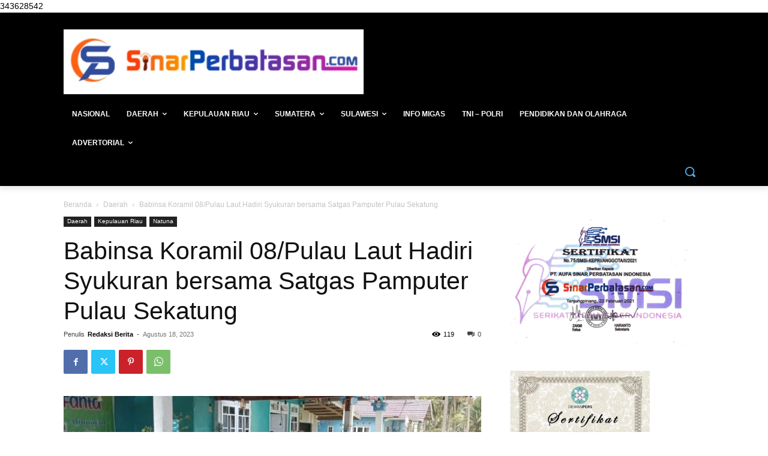

--- FILE ---
content_type: text/html; charset=UTF-8
request_url: https://www.sinarperbatasan.com/wp-admin/admin-ajax.php?td_theme_name=Newspaper&v=12.6.9
body_size: 16
content:
{"9756":119}